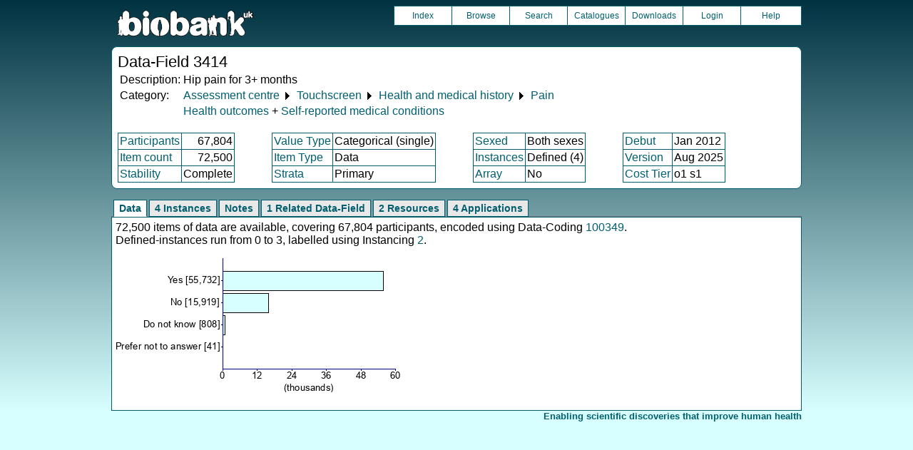

--- FILE ---
content_type: text/html
request_url: https://biobank.ndph.ox.ac.uk/ukb/field.cgi?id=3414
body_size: 2784
content:
<!DOCTYPE HTML>
<html lang="en-GB">
<head>
<title> : Data-Field 3414</title>
<link rel="stylesheet" href="ukb/styles.css" type="text/css" media="screen">
<link rel="stylesheet" href="crystal.css" type="text/css" media="screen">
<link rel="icon" type="image/png" href="ukb/favicon.png">
<link rel="stylesheet" href="crystal_print.css" type="text/css" media="print">
<script type="text/javascript" src="tabber.js"></script>
<link rel="stylesheet" href="tree_style.css" type="text/css" media="screen">
<link rel="stylesheet" href="tree_style_print.css" type="text/css" media="print">
<!--[if IE 8]><link rel="stylesheet" href="tree_style_ie_8.css" type="text/css" media="screen"><![endif]-->
<!--[if lte IE 7]><link rel="stylesheet" href="tree_style_ie_7.css" type="text/css" media="screen"><![endif]-->
<script type="text/javascript">document.write('<style type="text/css">.tabber{display:none;}<\/style>');</script>
</head>
<body>
<div class="background">
<div class="topbreak"></div>
<div class="topnav">
<a href="https://www.ukbiobank.ac.uk"><img src="ukb/toplogo.png" class="logo" alt="Project Banner" /></a>
<ul class="topmenu">
<li class="topmenu"><a class="topmenu" href="index.cgi">Index</a></li>
<li class="topmenu"><a class="topmenu" href="browse.cgi?id=3414&cd=data_field">Browse</a></li>
<li class="topmenu"><a class="topmenu" href="search.cgi">Search</a></li>
<li class="topmenu"><a class="topmenu" href="catalogs.cgi">Catalogues</a></li>
<li class="topmenu"><a class="topmenu" href="download.cgi">Downloads</a></li>
<li class="topmenu"><a class="topmenu" href="https://ams.ukbiobank.ac.uk/ams/resApplications">Login</a></li>
<li class="topmenr"><a class="topmenu" href="help.cgi?cd=data_field">Help</a></li>
</ul>
</div>
<div class="topbreak"></div>
<div id="main" class="main"><span class="screentitle">Data-Field 3414</span><br>
<table summary="Identification">
<tr><td>Description:</td><td>Hip pain for 3+ months</td></tr>
<tr><td>Category:</td><td><a class="basic" href="label.cgi?id=100000">Assessment centre</a> &#9205; <a class="basic" href="label.cgi?id=100025">Touchscreen</a> &#9205; <a class="basic" href="label.cgi?id=100036">Health and medical history</a> &#9205; <a class="basic" href="label.cgi?id=100048">Pain</a></td></tr><tr><td></td><td><a class="basic" href="label.cgi?id=713">Health outcomes</a> + <a class="basic" href="label.cgi?id=1003">Self-reported medical conditions</a></td></tr>
</table>
<br><table summary="Field properties" border class="wrapper" cellspacing="0"><tr><td class="txt_blu"><a class="basic" href="help.cgi?cd=participant">Participants</a></td><td class="int_blu">67,804</td><td rowspan="3" width="50" class="spacer">&nbsp;</td><td class="txt_blu"><a class="basic" href="help.cgi?cd=value_type">Value Type</a></td><td class="txt_blu">Categorical (single)</td><td rowspan="3" width="50" class="spacer">&nbsp;</td><td class="txt_blu"><a class="basic" href="help.cgi?cd=sexed">Sexed</a></td><td class="txt_blu">Both sexes</td><td rowspan="3" width="50" class="spacer">&nbsp;</td><td class="txt_blu"><a class="basic" href="help.cgi?cd=debut">Debut</a></td><td class="txt_blu">Jan 2012</td></tr>
<tr><td class="txt_blu"><a class="basic" href="help.cgi?cd=item_count">Item count</a></td><td class="int_blu">72,500</td><td class="txt_blu"><a class="basic" href="help.cgi?cd=item_type">Item Type</a></td><td class="txt_blu">Data</td><td class="txt_blu"><a class="basic" href="help.cgi?cd=instances">Instances</a></td><td class="txt_blu">Defined (4)</td><td class="txt_blu"><a class="basic" href="help.cgi?cd=version">Version</a></td><td class="txt_blu">Aug 2025</td></tr>
<tr><td class="txt_blu"><a class="basic" href="help.cgi?cd=stability">Stability</a></td><td class="txt_blu">Complete</td><td class="txt_blu"><a class="basic" href="help.cgi?cd=strata">Strata</a></td><td class="txt_blu">Primary</td><td class="txt_blu"><a class="basic" href="help.cgi?cd=array">Array</a></td><td class="txt_blu">No</td><td class="txt_blu"><a class="basic" href="help.cgi?cd=tier">Cost Tier</a></td><td class="txt_blu">o1 s1</td>
</tr></table>
</div>
<div class="box" id="loading" style="display: none; "><span style="color: #006600; font-size: 150%;" >Please wait - script is processing information...</span></div>
<noscript><p style="color: red;">
WARNING: your browser does NOT have JavaScript enabled.
Not all features of this website will be available to you.
If possible, please enable JavaScript and refresh the page.
</noscript>
<div class="css3outer"><div class="css3warning"><p style="color: red;">WARNING: the interactive features of this website use CSS3, which your browser does not support. To use the full features of this website, please update your browser.</p></div></div>
<div class="tabber">
<div class="tabbertab"><h2>Data</h2>
72,500 items of data are available, covering 67,804 participants, encoded using Data-Coding <a class="basic" href="coding.cgi?id=100349">100349</a>.<br>Defined-instances run from 0 to 3, labelled using Instancing <a class="basic" href="instance.cgi?id=2">2</a>.
<p>

<img src="ukb/graphs/c3414.png" class="valsum" alt="Graph illustrating main data">
</div>
<div class="tabbertab"><h2>4 Instances</h2>
<a class="basic" href="instance.cgi?id=2">Instance 0</a> : Initial assessment visit (2006-2010) at which participants were recruited and consent given
<br>
56,240 participants, 56,240 items
<br>

<img src="ukb/graphs/c3414_0.png" class="valsum" alt="Graph illustrating main data">
<p><a class="basic" href="instance.cgi?id=2">Instance 1</a> : First repeat assessment visit (2012-13)
<br>
2,109 participants, 2,109 items
<br>

<img src="ukb/graphs/c3414_1.png" class="valsum" alt="Graph illustrating main data">
<p><a class="basic" href="instance.cgi?id=2">Instance 2</a> : Imaging visit (2014+)
<br>
11,628 participants, 11,628 items
<br>

<img src="ukb/graphs/c3414_2.png" class="valsum" alt="Graph illustrating main data">
<p><a class="basic" href="instance.cgi?id=2">Instance 3</a> : First repeat imaging visit (2019+)
<br>
2,523 participants, 2,523 items
<br>

<img src="ukb/graphs/c3414_3.png" class="valsum" alt="Graph illustrating main data">
</div>
<div class="tabbertab"><h2>Notes</h2>
ACE touchscreen question &quot;Have you had hip pains for more than 3 months?&quot;<p><a class="basic" href="field.cgi?id=3414">Field 3414</a> was collected from participants who indicated that in the last month they experienced hip pain that interfered with their usual activities, as defined by their answers to <a class="basic" href="field.cgi?id=6159">Field 6159</a>
</div>
<div class="tabbertab"><h2>1 Related Data-Field</h2>
<table class="listing" summary="Related data-fields"><tr><th class="txt">Field ID</th><th class="txt">Description</th><th class="txt">Relationship</th></tr>
<tr class="row_odd"><td class="int"><a class="basic" href="field.cgi?id=6159">6159</a></td><td class="txt">Pain type(s) experienced in last month</td><td class="txt">Current Field was collected from participants who indicated that in the last month they experienced hip pain that interfered with their usual activities, as defined by their answers to <a class="basic" href="field.cgi?id=6159">Field 6159</a></td></tr></table>
</div>
<div class="tabbertab"><h2>2 Resources</h2>
<table class="listing" summary="List of Resource">
<tr><th class="txt">Preview</th>
<th class="txt">Name</th>
<th class="int">Res ID</th></tr>
<tr class="row_odd" id="r100532"><td class="centred"><a class="basic" href="refer.cgi?id=100532"><img alt="Preview of Screenshot from touchscreen questionnaire used to capture field 3414" src="ukb/images/ts00000548_preview.png" onerror="this.src='graphics/generic.png'"></a></td><td class="txt"><a class="subtle" href="refer.cgi?id=100532">Screenshot from touchscreen questionnaire used to capture field 3414</a></td><td class="int"><a class="subtle" href="refer.cgi?id=100532">100532</a></td></tr>
<tr class="row_even" id="r113241"><td class="centred"><a class="basic" href="refer.cgi?id=113241"><img alt="Link to Touchscreen questionnaire ordering, validation and dependencies" src="graphics/generic_pdf.png" onerror="this.src='graphics/generic.png'"></a></td><td class="txt"><a class="subtle" href="refer.cgi?id=113241">Touchscreen questionnaire ordering, validation and dependencies</a></td><td class="int"><a class="subtle" href="refer.cgi?id=113241">113241</a></td></tr></table>
</div>
<div class="tabbertab"><h2>4  Applications</h2>
<table class="listing" summary="List of applications">
<tr><th class="txt">Application ID</th><th class="txt">Title</th></tr>
<tr class="row_odd" id="a669"><td class="txt"><a class="basic" href="app.cgi?id=669">669</a></td><td>Distribution and biological, environmental and lifestyle determinants of visual function and of refractive error in adults (aged 40 to 69 years) in the UK.</td></tr>
<tr class="row_even" id="a1144"><td class="txt"><a class="basic" href="app.cgi?id=1144">1144</a></td><td>Epidemiology of chronic pain</td></tr>
<tr class="row_odd" id="a17435"><td class="txt"><a class="basic" href="app.cgi?id=17435">17435</a></td><td>Exploring the genetics of irritable bowel syndrome: the ?bellygenes? initiative (project approved by bbmri-lpc)</td></tr>
<tr class="row_even" id="a18219"><td class="txt"><a class="basic" href="app.cgi?id=18219">18219</a></td><td>Genetic and epidemiological analyses of low back pain</td></tr>
</table>
</div>
</div>
<p id="lowcph" class="outerbottom"><span class="catchphrase">Enabling scientific discoveries that improve human health</span>
<!--
(c) Alan Young, NDPH, Oxford University
Nov 11 2025 15:10:20
0.02s
Wed Jan 28 11:32:58 2026

-->
</div>
</body>
</html>